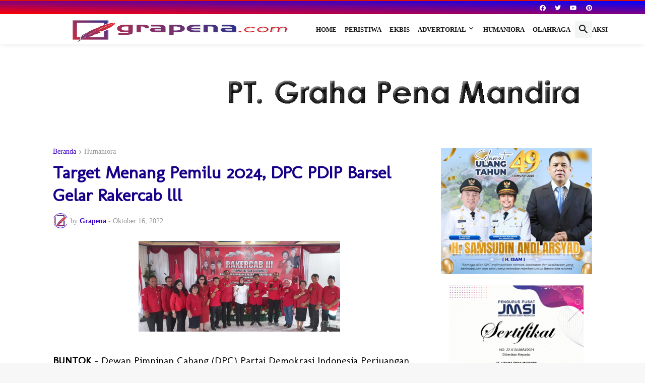

--- FILE ---
content_type: text/html; charset=UTF-8
request_url: https://www.grapena.com/b/stats?style=BLACK_TRANSPARENT&timeRange=ALL_TIME&token=APq4FmBItoIGElqGDmBQnHRd_fhp_opGRC_kZhROqKg6Xa2L2PSBak7pVUTSnLncsznvpzyDhuLVhweGTMez0d6Ao_QFb6dTYg
body_size: 46
content:
{"total":4459526,"sparklineOptions":{"backgroundColor":{"fillOpacity":0.1,"fill":"#000000"},"series":[{"areaOpacity":0.3,"color":"#202020"}]},"sparklineData":[[0,35],[1,44],[2,42],[3,82],[4,100],[5,52],[6,40],[7,42],[8,49],[9,45],[10,45],[11,41],[12,64],[13,39],[14,40],[15,46],[16,75],[17,45],[18,44],[19,63],[20,56],[21,58],[22,55],[23,56],[24,59],[25,75],[26,92],[27,79],[28,75],[29,23]],"nextTickMs":14400}